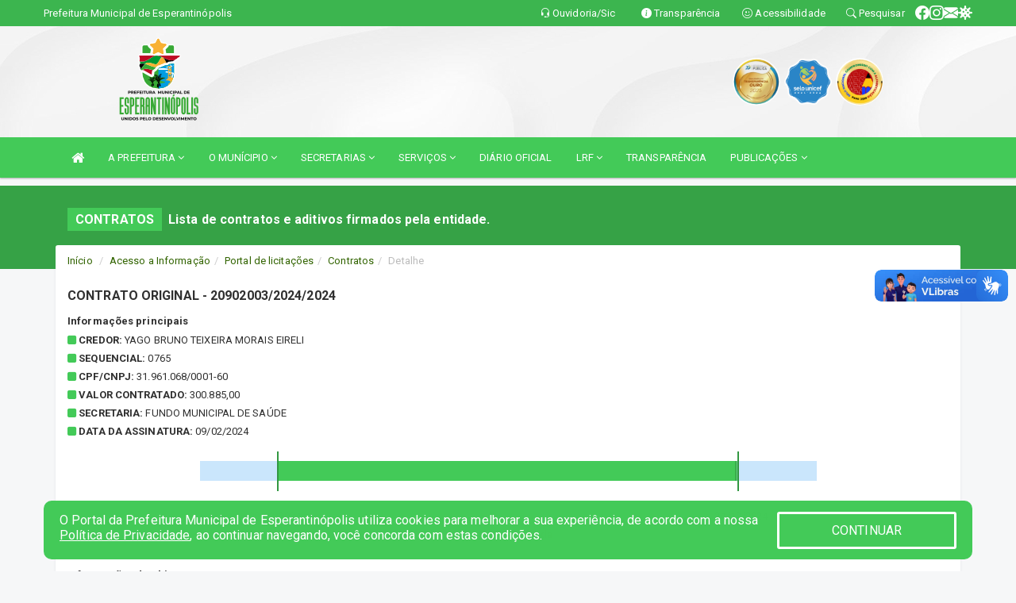

--- FILE ---
content_type: text/html; charset=utf-8
request_url: https://www.google.com/recaptcha/enterprise/anchor?ar=1&k=6Lfpno0rAAAAAKLuHiMwU8-MdXdGCKY9-FdmjwEF&co=aHR0cHM6Ly9lc3BlcmFudGlub3BvbGlzLm1hLmdvdi5icjo0NDM.&hl=en&v=PoyoqOPhxBO7pBk68S4YbpHZ&size=normal&anchor-ms=20000&execute-ms=30000&cb=hvurqpu1tvlp
body_size: 49228
content:
<!DOCTYPE HTML><html dir="ltr" lang="en"><head><meta http-equiv="Content-Type" content="text/html; charset=UTF-8">
<meta http-equiv="X-UA-Compatible" content="IE=edge">
<title>reCAPTCHA</title>
<style type="text/css">
/* cyrillic-ext */
@font-face {
  font-family: 'Roboto';
  font-style: normal;
  font-weight: 400;
  font-stretch: 100%;
  src: url(//fonts.gstatic.com/s/roboto/v48/KFO7CnqEu92Fr1ME7kSn66aGLdTylUAMa3GUBHMdazTgWw.woff2) format('woff2');
  unicode-range: U+0460-052F, U+1C80-1C8A, U+20B4, U+2DE0-2DFF, U+A640-A69F, U+FE2E-FE2F;
}
/* cyrillic */
@font-face {
  font-family: 'Roboto';
  font-style: normal;
  font-weight: 400;
  font-stretch: 100%;
  src: url(//fonts.gstatic.com/s/roboto/v48/KFO7CnqEu92Fr1ME7kSn66aGLdTylUAMa3iUBHMdazTgWw.woff2) format('woff2');
  unicode-range: U+0301, U+0400-045F, U+0490-0491, U+04B0-04B1, U+2116;
}
/* greek-ext */
@font-face {
  font-family: 'Roboto';
  font-style: normal;
  font-weight: 400;
  font-stretch: 100%;
  src: url(//fonts.gstatic.com/s/roboto/v48/KFO7CnqEu92Fr1ME7kSn66aGLdTylUAMa3CUBHMdazTgWw.woff2) format('woff2');
  unicode-range: U+1F00-1FFF;
}
/* greek */
@font-face {
  font-family: 'Roboto';
  font-style: normal;
  font-weight: 400;
  font-stretch: 100%;
  src: url(//fonts.gstatic.com/s/roboto/v48/KFO7CnqEu92Fr1ME7kSn66aGLdTylUAMa3-UBHMdazTgWw.woff2) format('woff2');
  unicode-range: U+0370-0377, U+037A-037F, U+0384-038A, U+038C, U+038E-03A1, U+03A3-03FF;
}
/* math */
@font-face {
  font-family: 'Roboto';
  font-style: normal;
  font-weight: 400;
  font-stretch: 100%;
  src: url(//fonts.gstatic.com/s/roboto/v48/KFO7CnqEu92Fr1ME7kSn66aGLdTylUAMawCUBHMdazTgWw.woff2) format('woff2');
  unicode-range: U+0302-0303, U+0305, U+0307-0308, U+0310, U+0312, U+0315, U+031A, U+0326-0327, U+032C, U+032F-0330, U+0332-0333, U+0338, U+033A, U+0346, U+034D, U+0391-03A1, U+03A3-03A9, U+03B1-03C9, U+03D1, U+03D5-03D6, U+03F0-03F1, U+03F4-03F5, U+2016-2017, U+2034-2038, U+203C, U+2040, U+2043, U+2047, U+2050, U+2057, U+205F, U+2070-2071, U+2074-208E, U+2090-209C, U+20D0-20DC, U+20E1, U+20E5-20EF, U+2100-2112, U+2114-2115, U+2117-2121, U+2123-214F, U+2190, U+2192, U+2194-21AE, U+21B0-21E5, U+21F1-21F2, U+21F4-2211, U+2213-2214, U+2216-22FF, U+2308-230B, U+2310, U+2319, U+231C-2321, U+2336-237A, U+237C, U+2395, U+239B-23B7, U+23D0, U+23DC-23E1, U+2474-2475, U+25AF, U+25B3, U+25B7, U+25BD, U+25C1, U+25CA, U+25CC, U+25FB, U+266D-266F, U+27C0-27FF, U+2900-2AFF, U+2B0E-2B11, U+2B30-2B4C, U+2BFE, U+3030, U+FF5B, U+FF5D, U+1D400-1D7FF, U+1EE00-1EEFF;
}
/* symbols */
@font-face {
  font-family: 'Roboto';
  font-style: normal;
  font-weight: 400;
  font-stretch: 100%;
  src: url(//fonts.gstatic.com/s/roboto/v48/KFO7CnqEu92Fr1ME7kSn66aGLdTylUAMaxKUBHMdazTgWw.woff2) format('woff2');
  unicode-range: U+0001-000C, U+000E-001F, U+007F-009F, U+20DD-20E0, U+20E2-20E4, U+2150-218F, U+2190, U+2192, U+2194-2199, U+21AF, U+21E6-21F0, U+21F3, U+2218-2219, U+2299, U+22C4-22C6, U+2300-243F, U+2440-244A, U+2460-24FF, U+25A0-27BF, U+2800-28FF, U+2921-2922, U+2981, U+29BF, U+29EB, U+2B00-2BFF, U+4DC0-4DFF, U+FFF9-FFFB, U+10140-1018E, U+10190-1019C, U+101A0, U+101D0-101FD, U+102E0-102FB, U+10E60-10E7E, U+1D2C0-1D2D3, U+1D2E0-1D37F, U+1F000-1F0FF, U+1F100-1F1AD, U+1F1E6-1F1FF, U+1F30D-1F30F, U+1F315, U+1F31C, U+1F31E, U+1F320-1F32C, U+1F336, U+1F378, U+1F37D, U+1F382, U+1F393-1F39F, U+1F3A7-1F3A8, U+1F3AC-1F3AF, U+1F3C2, U+1F3C4-1F3C6, U+1F3CA-1F3CE, U+1F3D4-1F3E0, U+1F3ED, U+1F3F1-1F3F3, U+1F3F5-1F3F7, U+1F408, U+1F415, U+1F41F, U+1F426, U+1F43F, U+1F441-1F442, U+1F444, U+1F446-1F449, U+1F44C-1F44E, U+1F453, U+1F46A, U+1F47D, U+1F4A3, U+1F4B0, U+1F4B3, U+1F4B9, U+1F4BB, U+1F4BF, U+1F4C8-1F4CB, U+1F4D6, U+1F4DA, U+1F4DF, U+1F4E3-1F4E6, U+1F4EA-1F4ED, U+1F4F7, U+1F4F9-1F4FB, U+1F4FD-1F4FE, U+1F503, U+1F507-1F50B, U+1F50D, U+1F512-1F513, U+1F53E-1F54A, U+1F54F-1F5FA, U+1F610, U+1F650-1F67F, U+1F687, U+1F68D, U+1F691, U+1F694, U+1F698, U+1F6AD, U+1F6B2, U+1F6B9-1F6BA, U+1F6BC, U+1F6C6-1F6CF, U+1F6D3-1F6D7, U+1F6E0-1F6EA, U+1F6F0-1F6F3, U+1F6F7-1F6FC, U+1F700-1F7FF, U+1F800-1F80B, U+1F810-1F847, U+1F850-1F859, U+1F860-1F887, U+1F890-1F8AD, U+1F8B0-1F8BB, U+1F8C0-1F8C1, U+1F900-1F90B, U+1F93B, U+1F946, U+1F984, U+1F996, U+1F9E9, U+1FA00-1FA6F, U+1FA70-1FA7C, U+1FA80-1FA89, U+1FA8F-1FAC6, U+1FACE-1FADC, U+1FADF-1FAE9, U+1FAF0-1FAF8, U+1FB00-1FBFF;
}
/* vietnamese */
@font-face {
  font-family: 'Roboto';
  font-style: normal;
  font-weight: 400;
  font-stretch: 100%;
  src: url(//fonts.gstatic.com/s/roboto/v48/KFO7CnqEu92Fr1ME7kSn66aGLdTylUAMa3OUBHMdazTgWw.woff2) format('woff2');
  unicode-range: U+0102-0103, U+0110-0111, U+0128-0129, U+0168-0169, U+01A0-01A1, U+01AF-01B0, U+0300-0301, U+0303-0304, U+0308-0309, U+0323, U+0329, U+1EA0-1EF9, U+20AB;
}
/* latin-ext */
@font-face {
  font-family: 'Roboto';
  font-style: normal;
  font-weight: 400;
  font-stretch: 100%;
  src: url(//fonts.gstatic.com/s/roboto/v48/KFO7CnqEu92Fr1ME7kSn66aGLdTylUAMa3KUBHMdazTgWw.woff2) format('woff2');
  unicode-range: U+0100-02BA, U+02BD-02C5, U+02C7-02CC, U+02CE-02D7, U+02DD-02FF, U+0304, U+0308, U+0329, U+1D00-1DBF, U+1E00-1E9F, U+1EF2-1EFF, U+2020, U+20A0-20AB, U+20AD-20C0, U+2113, U+2C60-2C7F, U+A720-A7FF;
}
/* latin */
@font-face {
  font-family: 'Roboto';
  font-style: normal;
  font-weight: 400;
  font-stretch: 100%;
  src: url(//fonts.gstatic.com/s/roboto/v48/KFO7CnqEu92Fr1ME7kSn66aGLdTylUAMa3yUBHMdazQ.woff2) format('woff2');
  unicode-range: U+0000-00FF, U+0131, U+0152-0153, U+02BB-02BC, U+02C6, U+02DA, U+02DC, U+0304, U+0308, U+0329, U+2000-206F, U+20AC, U+2122, U+2191, U+2193, U+2212, U+2215, U+FEFF, U+FFFD;
}
/* cyrillic-ext */
@font-face {
  font-family: 'Roboto';
  font-style: normal;
  font-weight: 500;
  font-stretch: 100%;
  src: url(//fonts.gstatic.com/s/roboto/v48/KFO7CnqEu92Fr1ME7kSn66aGLdTylUAMa3GUBHMdazTgWw.woff2) format('woff2');
  unicode-range: U+0460-052F, U+1C80-1C8A, U+20B4, U+2DE0-2DFF, U+A640-A69F, U+FE2E-FE2F;
}
/* cyrillic */
@font-face {
  font-family: 'Roboto';
  font-style: normal;
  font-weight: 500;
  font-stretch: 100%;
  src: url(//fonts.gstatic.com/s/roboto/v48/KFO7CnqEu92Fr1ME7kSn66aGLdTylUAMa3iUBHMdazTgWw.woff2) format('woff2');
  unicode-range: U+0301, U+0400-045F, U+0490-0491, U+04B0-04B1, U+2116;
}
/* greek-ext */
@font-face {
  font-family: 'Roboto';
  font-style: normal;
  font-weight: 500;
  font-stretch: 100%;
  src: url(//fonts.gstatic.com/s/roboto/v48/KFO7CnqEu92Fr1ME7kSn66aGLdTylUAMa3CUBHMdazTgWw.woff2) format('woff2');
  unicode-range: U+1F00-1FFF;
}
/* greek */
@font-face {
  font-family: 'Roboto';
  font-style: normal;
  font-weight: 500;
  font-stretch: 100%;
  src: url(//fonts.gstatic.com/s/roboto/v48/KFO7CnqEu92Fr1ME7kSn66aGLdTylUAMa3-UBHMdazTgWw.woff2) format('woff2');
  unicode-range: U+0370-0377, U+037A-037F, U+0384-038A, U+038C, U+038E-03A1, U+03A3-03FF;
}
/* math */
@font-face {
  font-family: 'Roboto';
  font-style: normal;
  font-weight: 500;
  font-stretch: 100%;
  src: url(//fonts.gstatic.com/s/roboto/v48/KFO7CnqEu92Fr1ME7kSn66aGLdTylUAMawCUBHMdazTgWw.woff2) format('woff2');
  unicode-range: U+0302-0303, U+0305, U+0307-0308, U+0310, U+0312, U+0315, U+031A, U+0326-0327, U+032C, U+032F-0330, U+0332-0333, U+0338, U+033A, U+0346, U+034D, U+0391-03A1, U+03A3-03A9, U+03B1-03C9, U+03D1, U+03D5-03D6, U+03F0-03F1, U+03F4-03F5, U+2016-2017, U+2034-2038, U+203C, U+2040, U+2043, U+2047, U+2050, U+2057, U+205F, U+2070-2071, U+2074-208E, U+2090-209C, U+20D0-20DC, U+20E1, U+20E5-20EF, U+2100-2112, U+2114-2115, U+2117-2121, U+2123-214F, U+2190, U+2192, U+2194-21AE, U+21B0-21E5, U+21F1-21F2, U+21F4-2211, U+2213-2214, U+2216-22FF, U+2308-230B, U+2310, U+2319, U+231C-2321, U+2336-237A, U+237C, U+2395, U+239B-23B7, U+23D0, U+23DC-23E1, U+2474-2475, U+25AF, U+25B3, U+25B7, U+25BD, U+25C1, U+25CA, U+25CC, U+25FB, U+266D-266F, U+27C0-27FF, U+2900-2AFF, U+2B0E-2B11, U+2B30-2B4C, U+2BFE, U+3030, U+FF5B, U+FF5D, U+1D400-1D7FF, U+1EE00-1EEFF;
}
/* symbols */
@font-face {
  font-family: 'Roboto';
  font-style: normal;
  font-weight: 500;
  font-stretch: 100%;
  src: url(//fonts.gstatic.com/s/roboto/v48/KFO7CnqEu92Fr1ME7kSn66aGLdTylUAMaxKUBHMdazTgWw.woff2) format('woff2');
  unicode-range: U+0001-000C, U+000E-001F, U+007F-009F, U+20DD-20E0, U+20E2-20E4, U+2150-218F, U+2190, U+2192, U+2194-2199, U+21AF, U+21E6-21F0, U+21F3, U+2218-2219, U+2299, U+22C4-22C6, U+2300-243F, U+2440-244A, U+2460-24FF, U+25A0-27BF, U+2800-28FF, U+2921-2922, U+2981, U+29BF, U+29EB, U+2B00-2BFF, U+4DC0-4DFF, U+FFF9-FFFB, U+10140-1018E, U+10190-1019C, U+101A0, U+101D0-101FD, U+102E0-102FB, U+10E60-10E7E, U+1D2C0-1D2D3, U+1D2E0-1D37F, U+1F000-1F0FF, U+1F100-1F1AD, U+1F1E6-1F1FF, U+1F30D-1F30F, U+1F315, U+1F31C, U+1F31E, U+1F320-1F32C, U+1F336, U+1F378, U+1F37D, U+1F382, U+1F393-1F39F, U+1F3A7-1F3A8, U+1F3AC-1F3AF, U+1F3C2, U+1F3C4-1F3C6, U+1F3CA-1F3CE, U+1F3D4-1F3E0, U+1F3ED, U+1F3F1-1F3F3, U+1F3F5-1F3F7, U+1F408, U+1F415, U+1F41F, U+1F426, U+1F43F, U+1F441-1F442, U+1F444, U+1F446-1F449, U+1F44C-1F44E, U+1F453, U+1F46A, U+1F47D, U+1F4A3, U+1F4B0, U+1F4B3, U+1F4B9, U+1F4BB, U+1F4BF, U+1F4C8-1F4CB, U+1F4D6, U+1F4DA, U+1F4DF, U+1F4E3-1F4E6, U+1F4EA-1F4ED, U+1F4F7, U+1F4F9-1F4FB, U+1F4FD-1F4FE, U+1F503, U+1F507-1F50B, U+1F50D, U+1F512-1F513, U+1F53E-1F54A, U+1F54F-1F5FA, U+1F610, U+1F650-1F67F, U+1F687, U+1F68D, U+1F691, U+1F694, U+1F698, U+1F6AD, U+1F6B2, U+1F6B9-1F6BA, U+1F6BC, U+1F6C6-1F6CF, U+1F6D3-1F6D7, U+1F6E0-1F6EA, U+1F6F0-1F6F3, U+1F6F7-1F6FC, U+1F700-1F7FF, U+1F800-1F80B, U+1F810-1F847, U+1F850-1F859, U+1F860-1F887, U+1F890-1F8AD, U+1F8B0-1F8BB, U+1F8C0-1F8C1, U+1F900-1F90B, U+1F93B, U+1F946, U+1F984, U+1F996, U+1F9E9, U+1FA00-1FA6F, U+1FA70-1FA7C, U+1FA80-1FA89, U+1FA8F-1FAC6, U+1FACE-1FADC, U+1FADF-1FAE9, U+1FAF0-1FAF8, U+1FB00-1FBFF;
}
/* vietnamese */
@font-face {
  font-family: 'Roboto';
  font-style: normal;
  font-weight: 500;
  font-stretch: 100%;
  src: url(//fonts.gstatic.com/s/roboto/v48/KFO7CnqEu92Fr1ME7kSn66aGLdTylUAMa3OUBHMdazTgWw.woff2) format('woff2');
  unicode-range: U+0102-0103, U+0110-0111, U+0128-0129, U+0168-0169, U+01A0-01A1, U+01AF-01B0, U+0300-0301, U+0303-0304, U+0308-0309, U+0323, U+0329, U+1EA0-1EF9, U+20AB;
}
/* latin-ext */
@font-face {
  font-family: 'Roboto';
  font-style: normal;
  font-weight: 500;
  font-stretch: 100%;
  src: url(//fonts.gstatic.com/s/roboto/v48/KFO7CnqEu92Fr1ME7kSn66aGLdTylUAMa3KUBHMdazTgWw.woff2) format('woff2');
  unicode-range: U+0100-02BA, U+02BD-02C5, U+02C7-02CC, U+02CE-02D7, U+02DD-02FF, U+0304, U+0308, U+0329, U+1D00-1DBF, U+1E00-1E9F, U+1EF2-1EFF, U+2020, U+20A0-20AB, U+20AD-20C0, U+2113, U+2C60-2C7F, U+A720-A7FF;
}
/* latin */
@font-face {
  font-family: 'Roboto';
  font-style: normal;
  font-weight: 500;
  font-stretch: 100%;
  src: url(//fonts.gstatic.com/s/roboto/v48/KFO7CnqEu92Fr1ME7kSn66aGLdTylUAMa3yUBHMdazQ.woff2) format('woff2');
  unicode-range: U+0000-00FF, U+0131, U+0152-0153, U+02BB-02BC, U+02C6, U+02DA, U+02DC, U+0304, U+0308, U+0329, U+2000-206F, U+20AC, U+2122, U+2191, U+2193, U+2212, U+2215, U+FEFF, U+FFFD;
}
/* cyrillic-ext */
@font-face {
  font-family: 'Roboto';
  font-style: normal;
  font-weight: 900;
  font-stretch: 100%;
  src: url(//fonts.gstatic.com/s/roboto/v48/KFO7CnqEu92Fr1ME7kSn66aGLdTylUAMa3GUBHMdazTgWw.woff2) format('woff2');
  unicode-range: U+0460-052F, U+1C80-1C8A, U+20B4, U+2DE0-2DFF, U+A640-A69F, U+FE2E-FE2F;
}
/* cyrillic */
@font-face {
  font-family: 'Roboto';
  font-style: normal;
  font-weight: 900;
  font-stretch: 100%;
  src: url(//fonts.gstatic.com/s/roboto/v48/KFO7CnqEu92Fr1ME7kSn66aGLdTylUAMa3iUBHMdazTgWw.woff2) format('woff2');
  unicode-range: U+0301, U+0400-045F, U+0490-0491, U+04B0-04B1, U+2116;
}
/* greek-ext */
@font-face {
  font-family: 'Roboto';
  font-style: normal;
  font-weight: 900;
  font-stretch: 100%;
  src: url(//fonts.gstatic.com/s/roboto/v48/KFO7CnqEu92Fr1ME7kSn66aGLdTylUAMa3CUBHMdazTgWw.woff2) format('woff2');
  unicode-range: U+1F00-1FFF;
}
/* greek */
@font-face {
  font-family: 'Roboto';
  font-style: normal;
  font-weight: 900;
  font-stretch: 100%;
  src: url(//fonts.gstatic.com/s/roboto/v48/KFO7CnqEu92Fr1ME7kSn66aGLdTylUAMa3-UBHMdazTgWw.woff2) format('woff2');
  unicode-range: U+0370-0377, U+037A-037F, U+0384-038A, U+038C, U+038E-03A1, U+03A3-03FF;
}
/* math */
@font-face {
  font-family: 'Roboto';
  font-style: normal;
  font-weight: 900;
  font-stretch: 100%;
  src: url(//fonts.gstatic.com/s/roboto/v48/KFO7CnqEu92Fr1ME7kSn66aGLdTylUAMawCUBHMdazTgWw.woff2) format('woff2');
  unicode-range: U+0302-0303, U+0305, U+0307-0308, U+0310, U+0312, U+0315, U+031A, U+0326-0327, U+032C, U+032F-0330, U+0332-0333, U+0338, U+033A, U+0346, U+034D, U+0391-03A1, U+03A3-03A9, U+03B1-03C9, U+03D1, U+03D5-03D6, U+03F0-03F1, U+03F4-03F5, U+2016-2017, U+2034-2038, U+203C, U+2040, U+2043, U+2047, U+2050, U+2057, U+205F, U+2070-2071, U+2074-208E, U+2090-209C, U+20D0-20DC, U+20E1, U+20E5-20EF, U+2100-2112, U+2114-2115, U+2117-2121, U+2123-214F, U+2190, U+2192, U+2194-21AE, U+21B0-21E5, U+21F1-21F2, U+21F4-2211, U+2213-2214, U+2216-22FF, U+2308-230B, U+2310, U+2319, U+231C-2321, U+2336-237A, U+237C, U+2395, U+239B-23B7, U+23D0, U+23DC-23E1, U+2474-2475, U+25AF, U+25B3, U+25B7, U+25BD, U+25C1, U+25CA, U+25CC, U+25FB, U+266D-266F, U+27C0-27FF, U+2900-2AFF, U+2B0E-2B11, U+2B30-2B4C, U+2BFE, U+3030, U+FF5B, U+FF5D, U+1D400-1D7FF, U+1EE00-1EEFF;
}
/* symbols */
@font-face {
  font-family: 'Roboto';
  font-style: normal;
  font-weight: 900;
  font-stretch: 100%;
  src: url(//fonts.gstatic.com/s/roboto/v48/KFO7CnqEu92Fr1ME7kSn66aGLdTylUAMaxKUBHMdazTgWw.woff2) format('woff2');
  unicode-range: U+0001-000C, U+000E-001F, U+007F-009F, U+20DD-20E0, U+20E2-20E4, U+2150-218F, U+2190, U+2192, U+2194-2199, U+21AF, U+21E6-21F0, U+21F3, U+2218-2219, U+2299, U+22C4-22C6, U+2300-243F, U+2440-244A, U+2460-24FF, U+25A0-27BF, U+2800-28FF, U+2921-2922, U+2981, U+29BF, U+29EB, U+2B00-2BFF, U+4DC0-4DFF, U+FFF9-FFFB, U+10140-1018E, U+10190-1019C, U+101A0, U+101D0-101FD, U+102E0-102FB, U+10E60-10E7E, U+1D2C0-1D2D3, U+1D2E0-1D37F, U+1F000-1F0FF, U+1F100-1F1AD, U+1F1E6-1F1FF, U+1F30D-1F30F, U+1F315, U+1F31C, U+1F31E, U+1F320-1F32C, U+1F336, U+1F378, U+1F37D, U+1F382, U+1F393-1F39F, U+1F3A7-1F3A8, U+1F3AC-1F3AF, U+1F3C2, U+1F3C4-1F3C6, U+1F3CA-1F3CE, U+1F3D4-1F3E0, U+1F3ED, U+1F3F1-1F3F3, U+1F3F5-1F3F7, U+1F408, U+1F415, U+1F41F, U+1F426, U+1F43F, U+1F441-1F442, U+1F444, U+1F446-1F449, U+1F44C-1F44E, U+1F453, U+1F46A, U+1F47D, U+1F4A3, U+1F4B0, U+1F4B3, U+1F4B9, U+1F4BB, U+1F4BF, U+1F4C8-1F4CB, U+1F4D6, U+1F4DA, U+1F4DF, U+1F4E3-1F4E6, U+1F4EA-1F4ED, U+1F4F7, U+1F4F9-1F4FB, U+1F4FD-1F4FE, U+1F503, U+1F507-1F50B, U+1F50D, U+1F512-1F513, U+1F53E-1F54A, U+1F54F-1F5FA, U+1F610, U+1F650-1F67F, U+1F687, U+1F68D, U+1F691, U+1F694, U+1F698, U+1F6AD, U+1F6B2, U+1F6B9-1F6BA, U+1F6BC, U+1F6C6-1F6CF, U+1F6D3-1F6D7, U+1F6E0-1F6EA, U+1F6F0-1F6F3, U+1F6F7-1F6FC, U+1F700-1F7FF, U+1F800-1F80B, U+1F810-1F847, U+1F850-1F859, U+1F860-1F887, U+1F890-1F8AD, U+1F8B0-1F8BB, U+1F8C0-1F8C1, U+1F900-1F90B, U+1F93B, U+1F946, U+1F984, U+1F996, U+1F9E9, U+1FA00-1FA6F, U+1FA70-1FA7C, U+1FA80-1FA89, U+1FA8F-1FAC6, U+1FACE-1FADC, U+1FADF-1FAE9, U+1FAF0-1FAF8, U+1FB00-1FBFF;
}
/* vietnamese */
@font-face {
  font-family: 'Roboto';
  font-style: normal;
  font-weight: 900;
  font-stretch: 100%;
  src: url(//fonts.gstatic.com/s/roboto/v48/KFO7CnqEu92Fr1ME7kSn66aGLdTylUAMa3OUBHMdazTgWw.woff2) format('woff2');
  unicode-range: U+0102-0103, U+0110-0111, U+0128-0129, U+0168-0169, U+01A0-01A1, U+01AF-01B0, U+0300-0301, U+0303-0304, U+0308-0309, U+0323, U+0329, U+1EA0-1EF9, U+20AB;
}
/* latin-ext */
@font-face {
  font-family: 'Roboto';
  font-style: normal;
  font-weight: 900;
  font-stretch: 100%;
  src: url(//fonts.gstatic.com/s/roboto/v48/KFO7CnqEu92Fr1ME7kSn66aGLdTylUAMa3KUBHMdazTgWw.woff2) format('woff2');
  unicode-range: U+0100-02BA, U+02BD-02C5, U+02C7-02CC, U+02CE-02D7, U+02DD-02FF, U+0304, U+0308, U+0329, U+1D00-1DBF, U+1E00-1E9F, U+1EF2-1EFF, U+2020, U+20A0-20AB, U+20AD-20C0, U+2113, U+2C60-2C7F, U+A720-A7FF;
}
/* latin */
@font-face {
  font-family: 'Roboto';
  font-style: normal;
  font-weight: 900;
  font-stretch: 100%;
  src: url(//fonts.gstatic.com/s/roboto/v48/KFO7CnqEu92Fr1ME7kSn66aGLdTylUAMa3yUBHMdazQ.woff2) format('woff2');
  unicode-range: U+0000-00FF, U+0131, U+0152-0153, U+02BB-02BC, U+02C6, U+02DA, U+02DC, U+0304, U+0308, U+0329, U+2000-206F, U+20AC, U+2122, U+2191, U+2193, U+2212, U+2215, U+FEFF, U+FFFD;
}

</style>
<link rel="stylesheet" type="text/css" href="https://www.gstatic.com/recaptcha/releases/PoyoqOPhxBO7pBk68S4YbpHZ/styles__ltr.css">
<script nonce="VNYCuVz_c8atGP18b5pqAg" type="text/javascript">window['__recaptcha_api'] = 'https://www.google.com/recaptcha/enterprise/';</script>
<script type="text/javascript" src="https://www.gstatic.com/recaptcha/releases/PoyoqOPhxBO7pBk68S4YbpHZ/recaptcha__en.js" nonce="VNYCuVz_c8atGP18b5pqAg">
      
    </script></head>
<body><div id="rc-anchor-alert" class="rc-anchor-alert"></div>
<input type="hidden" id="recaptcha-token" value="[base64]">
<script type="text/javascript" nonce="VNYCuVz_c8atGP18b5pqAg">
      recaptcha.anchor.Main.init("[\x22ainput\x22,[\x22bgdata\x22,\x22\x22,\[base64]/[base64]/[base64]/ZyhXLGgpOnEoW04sMjEsbF0sVywwKSxoKSxmYWxzZSxmYWxzZSl9Y2F0Y2goayl7RygzNTgsVyk/[base64]/[base64]/[base64]/[base64]/[base64]/[base64]/[base64]/bmV3IEJbT10oRFswXSk6dz09Mj9uZXcgQltPXShEWzBdLERbMV0pOnc9PTM/bmV3IEJbT10oRFswXSxEWzFdLERbMl0pOnc9PTQ/[base64]/[base64]/[base64]/[base64]/[base64]\\u003d\x22,\[base64]\x22,\x22woxew5haw5RGw7LDsMO3bMKIcMOewoFbfjVkS8O2bVgowqMJDlAJwqAXwrJkQAcABT5RwqXDtgDDkWjDq8O4wqIgw4nCoCTDmsOtRnvDpU52wrzCvjVccS3DiwNJw7jDtm0GwpfCtcOSw6HDow/ChjLCm3RUZgQ4w6bCuyYTwrHCn8O/[base64]/DnQLCqcO5PzPDmnDCoBTDrw/CjsOOG8OeAcOCw6rCnsKAbybClMO4w7AHbn/[base64]/Cp8ONwoQFOsKTcynCnsKUwrPDuXhAP8KAIiHDhmbCtcORJnsww7hQDcO7wp3CrGN7PmB1wp3CqjHDj8KHw5jCqSfCkcO0ECvDpHImw6tUw4zChVDDpsO5w5rDn8K5QHkKMsOOUXUdw6LDkcOTTgsRw44vwq/CrcKlbXAkBsOSwpMfCMKHEgMpw67DpcOLwoRdX8O7OMKpwqIBwq01VsOKw7MHw6/CoMOQMWTCksO+w6FKwoBdw7nClsKkdV9gJcO/[base64]/CgxPCgMOeBcKKZA9AWRl9w6TDpyI0w6DDrcOTwprDnz19H3/Ci8OPLcKwwpRrd0MFbcKUOsOXMCJ7azLCocO2eGhIwrpwwocMI8Khw7nDmMOYP8OYw6oXEcOvwoLCuGLDm0p5PFNUC8ODw7QMw7xBZ0wwwqfDpUrCs8O3LcOZURzCkcK9w6E9w4gKWMOvL3zCll/CssOGwqxBdMKjd1MXw5HCiMOaw7Fbw6zDi8O5UcOLPDpUwqxPG3JRwr5MwqLCnC/[base64]/DrsKyHcKAwprCrnHDj8Kgw7jCucKfwpzDkysCAgbCiizCoC5bHQphw7EIDcOASnJEw4DDuxzDqmbDmMKhIMK9w6E4W8Onw5DCp2LDhncGwq3Dv8KXQF8zw4/ChGVkUcK6KF3DpcOBEcOlwqklwqUnwqoXw6TDqBTCvsKXw4UOw6vCpcKzw6J/fRrCuCjCj8OWw7dzw5vCnWHCo8OdwobCkzJ7dMK2wrJVw5k4w5RSQ3PDtVF1WwbCmMOywo3CnU1Dwo0pw5IHwovCsMOVZcK/BFHDpMKow7zDqcO5DcKQSSjDrxBqTcKFB3ZOw6vDhnLDjsO9wqhMIzAiw4wyw4LCmsO6wr7DocKSw5oCCMOlw6VhwqLDq8O2P8KGwqEtW3zCuT7CisOFwrPDpwItwrxFRsOiwoPDpsKRWMOMw5Z/w6fCvn8CPxQjK1oMEGDClsOYwpZffFXDk8OgGDvCsFNjwpTDgMKtwqDDhcKeVzRECDcsL20eQkbDgMO3BDIrwqDDszLDrsOFOXBzw5QhwqhxwrDCh8K1w7NVS1tWKsO5aQcnw7s9UcK/PwfCvMOhw7NawpjDlsOLU8KWwpzChXXDvU9lwoLDnsOTw63Dk37Du8OVwqTCicO2IsKRPsK+T8KAwpDDmMONRMKWw7bCh8OJwqIcW1zDgH/[base64]/wqXCtiJ3wrLCoBskG8OWM8OlXXswwqnDmRJNw7IcLBEhE04NFcKVSUojw4Ucw7bCqhQRaQzDrTfCjcK6JncJw5FCwrF8LcO2dUBjwoHDsMKaw7xuw6zDlHvDqMOiIg4bYzQOw5wBd8KRw5/[base64]/Ct8OTAR/DsMO2wrLCm8KbwpLCngPDgcKSwp7CoXcBH28DSzBMF8KtIWsFZRx3FwDCpzvDtkprwpXDgyQSBcOWw5E0wpXCr1/DowzDtMKjwq1tNEwtacKMSx/[base64]/CmmA2DsK+EHrClcOywpk7w5fChEUVwobCkcOyw47DmcOGIsK4wqTDhF9ESsOZw5FEwpoZwppPIGUQIUQnHsKEwoPCtsKDHMOqwr3CiWpZw6bDj10VwrVjw7Axw7w7TcOiNMKxwpcyasOIwoMERiV2wqw0GmdSw68TC8O/wrPCjTrDisKSwqnCmXbCrmbCrcOSZMORRMK7woB6woIVEsKWwr4iacKcwr8gw6/Dkh/[base64]/DmnY0VHgMw6gxa8O1wrXDsXvCh2nDtsOmwrQLwq5zA8OXw5LCtycUw4NYJkIpwpNAFAU8TkdtwplsWsKREMKBHnosXMKVRBvCnlvDlwHDusK/[base64]/CmmUCT8KxUcO7TCECw5HDjMOmwo5QJsOCV1bDgsO7w5/Ci2c1TMOWwqt5woA6wrLCqmUQG8KBwqN1B8O/wqUeCBtCw6/DgsKPMcKVw4nDvcKsIMK2NivDu8O1w4VEwrnDlsKEwqDCqsKjGsOIUQ0Zw7YGYcKNYMOKZTYGwpkobwLDrmoxNFB7w5TCrMK4wqZVwqrDk8K5dD/CsT7CgMKVDMOvw6rCi2LCl8OJOcOhPMO2a1x0wr0hacK2JMONNsO1w5bCuzPDvsK9w6g3Z8OAGkHDhG5+wrc3QsOJHShDasO/wo5ncAPCrHTDhCDCsCnCm0J4woQyw7jDuxvCiQQLwo5Yw5zCuzvDvcO9cn3CvErCicOJwpvCo8KIL2nClMK/w6Qiwp/[base64]/CuzvCh03DoFx9w7Baw6fCkMOsw75cEcKnZsOUw6LDqMKeecKzwqHCmVvCtFfCvjHCnlVSw59TYsKpw7JmEnYkwqHCtHVgWRvDhi/CtMOfWUNzw7DDsiXDglcww7NHwpXCscOQwrgiUcKyJsK4fMKGwrs2woTCqUAbPMKyR8KHw7PCssO1wr/DnMOoLcKew6bCmMKQw6/CrMKUwrsGwokjExZtbMO2w4XDhcOXQUhKMgEew455RxnDtcOXYcOpw5jCiMK0w4XDtMO+DcOSDg7DtcKJF8O5RgXDiMKwwplRwrvDt8O7w4fDqRjCqXLDscKTGgXDmVPClHQkwrLDocOtw6o2w63ClsOJGcOiwqXDisKWw6x/bMOxw5PDtx3DlkDDqR7DmQXDp8OZVsKBw5jDncOBwqfDs8KBw6XDsE/CjcONOMOaUiDCl8OTA8Kpw6QjMWF6B8OkXcKOfiIXdF/DrMOIwonCv8Oewpoxw58uEQbDv3PDvGDDtcODwobDsnU9w6d0WRkvw7PDih/[base64]/DtsO/BSLCl8Ovw4DDvDtvw73Ds1bCksKvwpDDgxHCkzMdX1YKw43CtFrCh10fX8O1w516ERjDkEsQWMKewprDoWEvw5zCtcKPVmHDj2PDqMKJRcORUnrDnsOlJDEdeFleQnYDw5DCt1fCnWxEwq/[base64]/wpolSsOow4nCgFTCiwTCjXfCiH9DwpNkwrHDvzXClUEgB8KFPMKpwp9RwqNPDTDDqzN4w5tBXsKAGSV9w4ovwoZ+wolcw5bDg8OVw4vDr8K9wp0jw5NWw4XDt8K1fB7Cp8OCc8OLwrZIbcKgCAE4w5Jxw6rCpsO+IyNcwo4WwobCgktPwqNmHgkAKcKrPVTCvcO/[base64]/DtcOKScOZMMOZL34uQyxSwpDCnMODwoZge8OYwrInw5c7w5TCjsO4PiFBPn7CosKew5fChGfDrsKUbMKAEcKAfULCrMOxS8OHAMKJZRnDjVAHKl/CosOqC8K6wqnDvsKjKsOGw6Ylw4A9worDhSR/QVzCukrCkhgWFMO+VsOQV8OYEsOtc8KGwpR3w53Dq3HDjcOJH8OLw6HCtX/CicOxwo5QUVVKw6ltwoLCgwPCjkzDkBJtFsOvOcOxwpFtJMKbwqNBbW/[base64]/LwJRckFbXDzCkU5tw7nCuXfDhE/CvMOXFcKtWxEZbU7DsMKVw4kDHiPCiMORw7HDn8Kpw65lKsOxwrMWTsKGGsOPW8Kww4LDhMKvaVbCmz8WORIbw4llM8KQQQB5N8OKwo7Ct8KNwqcmIsKPw4HCkRN6wp3DnsO/wrnDocKhwpQpw4/DiEnDhSvCl8KswqTCv8OgwpzCjcOWwonClcKRTlYPH8Ktw7tIwrYsbFLClmHDoMKew4rDjcOVMMOBwoXCj8OjWEo7HVIjdMKGZcO4w7TDu1TClCcFwq3CocK6w6DCmBLDgX/CnRHDt3jDv38Dw7pbwpUdw4oOwpTDswtPw5MPw53DuMOJGsKSw41RVcKuw7HDgjnCi3p/bFNIGsOjZVLCs8KWw41jeBbCqsKYN8K0B050woNaHH1iHUMtwpR3WFQfw5svw5tdT8OPw49Hf8OSwpfCvmVhR8KTwobCsMODbcOEY8OcXBTDusOmwoQww4VTwphXHsOzw4FfwpTCpcKADsK2E2TCl8KYwqnDr8KwRcO8AcO+w74bwo8aSRoswpHDjMKDwq/CmyzDnsOqw71/w5/CqUXCqiNbC8OjwpDDkDtxLVDCnUUEKcK1IsK/McKjGUjDkA1Rw6vCgcONCxnCqUpqZ8OJD8OEwrk7QibDuAZLwrTDnhFawofDrEgZScKnc8OiGSLDqsOdwo7DkgjDt1sSA8O9w73DnsKpDCvDlcKXIcOYwrIReEbDlSstw4jDt2wLw441wo5ZwqPChMOnwqbCtAUPwr/DqikrFcKKZiMwdsOxK2BJwqFHw4cWLz/DlnrCh8OAw6xFwrPDvMOAw5B+w4Fpw6lSwoHCsMKLZsKmF15mMz7DiMK5wosNw7zDsMOawrVlWxdaTFMxw4dUZcOfw7E2QMKCajN4woDCncOOw6DDinNQwp0LwqHCqxHDkzxgMsKFw6jDiMKgwotxKwvCqhfDnMOfwrgywqZ/w4V0woEiwrkGVC3Chxh1fycIPMKIbEPDjcO0Y0rDunYOOHVJw5MIwpPCpzQmwq4WMTfCtjdBw7XDnzdGw43DjQvDoycePMOHw6DDvXcTwoDDtjVhw7FGHcKzRcK5KcK4PcKfIcKzIGV+w5NDw7/[base64]/exHCnFbDvcOmcSppwrHDucOVw5UGw63DuHw9YyIbw4LCl8KxOsO0acKKw4I2RX7DuQrComgqwql4DsOVw7LCq8KpA8KBaELDjcOOa8ODCsKfO3/DrMOqw6bCiFvDryV2w5UTeMKtw508w7fDl8K0DiTCgcK9wroxP0Fcw7ciOzFsw7xNU8O1wqvDnMOKSUYeBCDDq8OYw6XDjW/[base64]/DnFHCrzlnwoktG1Qwwq9RU8OcTiV0woXDpQjDicOsw6ZkwrrCs8OYwpLCsWMoDMK+woXCpcKjYMKlKDDCjRDDimfDu8OIUcKlw6sEw6nDpxELwoc1wqTCrH4Qw53DrGfDncOSwr3DtsKqL8KkB39xw7jDuh8iDcONwpALwrVFw4VVMjAOUcKvw5phPC5pw6J3w4/DiFIjZ8KsVR8RNlzCiEDDrh8dwqJjw6LDs8OpZcKkbGhSVsOcO8O+wpocwqwlPhfDjytRAcKdCk7DgynDq8OHwrI1QMKZTMOEwoh2wqQxw67Cpm4Ew48FwpkqfsOOCQEfw6nCkMKTcgnDhcOlw7FtwrdRwqApf0fDtHnDomzDklgocANVc8OgIcK8w7pRNF/DrcOsw6bCkMK9TUzClSbDkMKzGcOROlLDncKsw58Rw6w0wq3DglMjwrLCjz3CjcKqwrRCFwR2w6gPw6HDhcOlQinDkzDCtMK0Z8O7UHZPwojDkD/Cpw4QXsK+w4JfXcOcWHR8wp88b8O+YMKbVsOYB25jwoxswoHDrcO6wqbDrcK7wrRKwqfCs8KNZcOzfsOUN1nCpGXCiknCi24/wqjDhcOVw5Mjw6/CuMOAAMOjwql9w6/CpsKtwrfDvMKmwpjDrkjCqnfDhGlAGcKQIsOXck9/w5pLw4JLw6XDpcKeJnvDqVtCLcKQFiPDlh8SKsOmwp7CnMOJwo3CkcKZL1PDo8Kiw6k/w53DoQDDlS4pwpHDvV0Yw7TCrcOJWsK3wpTDscKQLRU4w4rCt045aMOVwpIUHMO5w5Mee3pJO8KPccKvSEzDmFV2wpt7w5rDpcKbwoIEUcOmw6XCnsOdw7jDt1LDp0VAwr7CuMK/wrHDrcO2S8KJwoMKJWl8LsOsw6PCvn8lfjHDusOxZ1EawozCsgwdwqJgRcOiKMKBRsO0dzoxKsOZw5TCtmwHw5wdbcKEwrw/[base64]/DhxjDsjEsw64bM2fDiW9Dwq3Dhm7Cmh3CmMORwp3Ci8KwV8KAwqxnwrMeUnlabHJgw49rw6/DtgHDj8OHwqrCo8K+wpfCjcKxKE9cJmEqb10kIUnDvMKnwr8jw7tKBsOgbcOpw7PCkcO2RcOYw67ClC1SJsOHCmnChF8/w7PDrgfCrn88TcO4w5MPw7HCuBFlPULDqsKww7hCU8ONw5HDl8O4fMOQwpI9eTDCk0bDmBx3w6rCq1pWAMK+NH/DqyNpw71lWMKWEcKOH8KsdkUAwrAZw4lfw5I9wp5Bw4HDlwEJRHFqHsKowq1gNMKmw4PDqcOUSMOew6LDvXMZMMOWRcKTaVLCtzpkwqZLw5vClURrES9yw43DpHUAwoEoBMOjJ8K5HRgpbA1gwrjDumZlw63Ck3HCmVPDq8KQf3/CrXt4P8KSw7RKw4BbIMOkGU0KZsOzd8KYw456w7sVIiFld8Oxw6XCtsOjC8KKOxfCisK7JMOWwr3DkcOtwpw0w7LDhsOiwqhBUS97wonCgcOhaULCqMOpZcODw6IxQsOwDlQTfWvDtcKtY8OWwrLCqMOae1PCvifDkG/CojxuWsKUCMOHwpnCn8O1wrBiwq9MYH4+OMObwoomFsOvZQLChMK1LEfDszNdeEpQJ3zCuMKgwpQNIArCs8ORVmrDkQvCnsKhw5FZLsOWwpbCv8KrbsKXNWjDk8KOwrMFwofDk8K5wo/Dk0DCvnUuw4spwoQnw4XCqcK0woHDm8KWa8KLMMOww7Vtw77DksO4woF2w4zCuitcEsKlG8OISQjCtMKkM3jCiMKuw6d2w4p1w683J8KJRMOUw7wIw7vCgWzCkMKHwobCi8KvPyscw5AsfMKAaMK/Z8KDZMOIWgvCji0wwp3Dk8OnwrLCiG5ESsK+X2QEXsOHw4J1wpJkF2DDlAtGw6RzwpPCksK7w58zIMO/[base64]/[base64]/wqsZwo/CqMK9YQ3DuhDCqhgxworCmg/CsMOgW8ONwpATdsOtH3VCw5BLJ8OKFiEwe2t9w6LCmcKMw6/Ds1QMZ8OBwptjMxfDqzA5B8OJK8KPw4xlw79mw4tewp7DscKVTsOVV8KmwqjDiwPDkVIWwpbCisKRMcOpZsO5V8OlbMKOAMKdR8OWAQRFHcOJLh13OlI/[base64]/[base64]/Dr1geTMKAQF/DgQxqPcKBC8KYw47ChTDCu3U9wo8kwot/w61tw4PDpsO3w6/Do8KTSTXDoHEHc2R5CSUbwrpFwoczwrl2w5Q6JhvCvAPCvcKgw50Fwr1Dw5HDmWZGw4zDrw3DpsKMw4jCnEnDvR/[base64]/Ci8OxZcOYwoTChcORwpN3MDrDmcO8JMOVwoPDoMKqPMKiFg15eRPDt8OvHMKsJlZwwq9kw5PDtWkywo/[base64]/DisKIwp0EExrCiQ4mKz7CtcOtIUDCnkrCr8OFwr3Comc8dxBGw6/DoT/Cuk5WPk15wofDkhtfCjV5B8OeZ8OdAVjDicOfYMONw5cLXmlKwpTCrcO6McKbCXkQIMO2wrHCoAbCpQkjwqDDpsKPwrTCp8Okw4TCtMKCwq09w7rCo8KaIcK7wr/CvBMjwp4kU0fCscKUw6zCi8OZKcOoWHrDgsOSUB3DhGTDpcK4w6AwUMKNw6HDnBDCt8OdZSBjFMOJdsOrwpDCr8KjwoYWwqjDmTMxw6rDl8Klw4NpFMOQU8KbfHbCmsO1XcOlwp0Ua2QIRMKTw74fwqZgLMOCNcOiw4XChQvCg8KPEsO+dFHDscOgSMKtN8OGw5Vpwr/CiMO6ezkiK8OqUAQlw6Nuw5cRdxAZI8OeExpyesKKJjzDlHXCl8K1w5pMw6/DmsKvw4PClsKaVjQpw7h4ZcO0MwfDl8OYwqNac1huwpfCkmDDqDBOcsOYw6hvw75BQMOxH8ObwrnDmRMVeCdXcFrDmULCrWnCn8OBwpzCncKUG8KSPFNRwqXDtyQpPcKvw6jClG90K1nCuFBzwrx7B8K0HAHDosO2DcOibh16cyNBMsKuKyrClsKmwrJ/TFskwqXDvn1ywrbDscOcRToJMBtew4sxw7LCl8Oaw7rDkA3DrMOJB8OmworCpSTDk2/DjFlCccO+Xy3DhsKVbMO2wpFJwpDCgSXCicKLwqZnw6ZAwoPCgTIlUsOhBXsCw6lLw7s1w7rCrwYuN8KWw71NwrXDn8OAw73CizEHJHTDm8K2w4U4w6PCpRd+VMOQKcKbw71zwqgGfSDDpcOpwrTDgwBfwpvCsh0rw6fDo148woHDoR8Kwpl1GW/Cu2bDicOCwqnCvMKSw6lcw5nCosOedATDhsOUf8Oiw44mwrkNw7PDjABTw6VZwrrDo3URw6jDrsKnw7lNHyrCq2cHw4zDkXTDn1DDr8OZIMKnLcKFwq/CjsOZwrnClMKVf8Kxw4jDgcOow6Fqw7pdbickUXANVsOMXDjDpcK7I8KQw4dnLwZ3wogPO8O6BsKyQsOqw5gtwqJ/A8OfwohkOMKlw6slw41zYsKnR8K6J8OvD20owrXCs3fDnMKAw6rDjcK8RcO2VzcUEnApQUFdwo8sGWPDrcKpwooBDxAKw5ACGUHCt8OCw5rCuE/DrMK6IcOvZsKkw5QXWcOnCTxJWA48DR7CghPDrMKtIcKCw6/CjMO/[base64]/DgsOFw5V3D8KHdMKRXMK6JcK5wo8dwqQow5LDlX8pwqfCk2ZvwrHDtTpvw4/CkUwgXyZ5TsKPwqdPE8KLOMOwd8OUGsOiaD4rwpZOEw/Ch8ONw7DDjWzClQ0VwrhxKsO/LMK+w7TDtGFvQ8OIw4zCnDFxwpvCo8K1wqFiw6HCjsKcFBnDhMOPW1Mlw6zDk8K7w4o5wrQIw7jDoDtRwoLDs1x+w4fCncOFPMKRwpl3U8K/wrAAwqAww5/Di8Ktw6JEGcOPw6bCtcKow5pXwpzCpcOkw4LDk1fDiDwDSCvDhV8Uext0GsOqfcOow7cbwp5cw5jDtBscw6wLwpHDnTvCpMKcwqTDlMOKDMOxw4NJwqt+ElNnA8Kjw7Mew4/CvcOcwr7ClG/DncO5CWRYTMKHIw9FVBZhfDfDixMWw5PClm4VIsKOFMOVw5nCo1TChnM1wqtsF8OmPy1+wpVTEFbDiMKHw5Rnwoh7dFzCsVAIasONw69fAMO/Gk7Cr8K6wqvDrD/[base64]/DjTvCpgwmFsKPLsOFwpNXHcOLwq/DjMKQw7zDksKyCRV0MDjCmlHCocKJwprCiwxLw5/[base64]/DlMK3IcOhw5jDk8Ocdh0RAWLDpsOpw44zw4Z+wrHDtBjCn8KVw49QwqjCnyjCiMOYNCo5KjnDr8K2Tw0/wqbDukjCvMOsw75mEV49wogbKcKgSMOcw6UMw4MYKMK4woHCrsOTRMK7wpVXMRzDmU1eB8KdcTLCuF4Bw4PCuEQFwqZFYMKTOV3CmS/[base64]/PnMGw40rwrnCu8OrwrXCusKjwr/CrcKowoEpw7pnUXYawoQHNMOSw4DCqFNXFj1RbsO6w6/CmsObO0PCq1rCrA89P8KPw6jCj8Kdwr/ClxwUwprCtsKfbcOTwrMxCCHCosO4RDcRw5/DqDPDhy1kwqhlHnp1S2fDkznCi8K6HwTDocKIwoMgf8OFwr7Dt8OVw7DCpMKfwp/CpWLCn1/[base64]/DkMKVZcOxwqh5wqE7w77ChyQtwrjCtF3ClsOxw7RYRR1cwo/DvGJYwrJWYsORw7zCsA1ww5nDmMKZAcKpBR/CqCTCtH92wodqwrk4BcOGRlR2wqPDisKLwp7Do8Kgwp/Dl8OdC8KRaMKaw6XCkMKewpnDt8K6KcOYwrhPwoFtWMOyw7nCq8K2w6XDocKAwpzCkQ5vwpzCm1JhLBjCjAHCoiMLwoTCrcOZWcOXw7/[base64]/Dl8OUI1PDmMKNVcK6E3PDgilPbMKJw7XClgDDmMOvGU1Ew5gwwpEowqssHFoKwphvw4XDi3RHB8OLVsK0woRaalg5AW3CsRwmw4LDmWPDmMKtTgPCscOSPcOxwo/[base64]/CuSlxw4toVQViw5/DssKBwp3CtsKdwogMw4HCuA4aw6HCtMKcUMK2w7NOQ8KYIj3CpiPCmMKyw5vCs0tYZcOpwoQDE20nXWLChcOhe23DgMKmwph1w4YZUFrDlxQ3wqfDs8KIw4bDrcKlw61NQyYfIEJ4cTbCtsKrQHhCwo/Chh/DnTwxwrMywqxnwqjDv8O0wr0mw4jCmMKhwoDDmgvDhRPCsylDwoMkJSnClsKVw5LCoMKxw5/CmcOjWcO+csOCw6nCkF3DkMK7wp5RwrjCrGdJw5HDkMKnATIIw7/DuTfDiy3DhMOYwqnCqj0dw7pUw6XCscO9FcOJYcOFXiN2PXtEasKkwrFDw60FIBM/XsOpcHkODUXCvCZ8TsOLdBAlJsKjLnDDg0bChHgLw5dhw5HDk8O4w5tew7vDgwcTbD9KworDvcOaw6vCok/DpyPDlcOywotUw6TCkBJuw7vCuwnDicO/w7zDnE0dw54Fw7VjwqLDtkXDrVDDvXDDhsKuCz/Dh8Kvw5rDsXFtwrwzOMK0wrABfMK/UsKPwr7CmMO0MwfDkMKzw6MVw65mw5LCrCxlcyTDlcOQw7rDhTJrcsKRwobCrcOAOyjDusOuwqZNScOzw4UCDcK2w5EvP8KyUQXCp8KzPMKbTlbDp2NfwqU3H13CsMKswrTDo8OKwrnDqsOtW2w/[base64]/CmcKkPMKNOcOJXHJ7F8K1dS5wKHnCvGtsw7d3Ah46KcOww5vDnV3Dql7ChsO7WcKVVsK3wobCksKLwpvCtnIAw5Jcw5k7bFpPwovDicOpZG1ocsKOwrd3WMKBwrXCgxbCg8K2NcKFTcKsc8K6CsK+w6ZXwq1ww7YRw6ECwrYUazTDugfCi1Afw648wowjGCbCssKFwp/Cu8OgN3rDoVXClMKRw6vChDRNwqnDgcKyFsOOdcKBwq/CtkhUwrfDv1fDh8ONwoLCscKSBMKmGSYqw4PCv0JnwpkbwoVRKShsKWfCn8O7wroSbD5KwrzClgfDm2PDqgogGHNoC1Qnwohiw6TCtMOywqfDjMKsecOxwoQ+wo05w6IswrXDlMKawovDpMKBGMKvDB1hX05cfsOKw6d+wqAnw5I3w6PClB47P0QQR8OYI8KFdg/Cm8OUSD1iwq3CoMKUwo7CukjDs1HCqMOXw4/[base64]/DncK6DcKPWMKRQmvCkMKow65rKFTCr8OoMHbDpQDDh0fCi1Q3Wx/CqDbDg0UXChFvRcOgUMOCw5BYMWXDtQlGVMKZVgtLwocWw6jDt8KtHMKVwprCl8Ksw7pXw6dCBcK8KFzDvcOabcOqw7bDnlPCocONwrkwJsO8EXDCosOcLmpUTMOpw7jCqSLDmcOiNmsOwr/DqkbCm8OXwqjDpcOacybDqMKxwpjCgEzCpVAsw4fDv8OtwoYPw5MIwpzCncKhwqTDlXTDm8OXwqXCiGpTwppMw5MNw4XDmsKvR8KFw5EmLsOwCMKxTzPDksOPwpoBw73DliTCnm5hegLCvUY4wpjDq04IUwLDgijCg8OoG8KJwp1QcRrDgsKqOjUow6DCusO/w6zCu8KgdsKwwp5ABmjCucOKdWY8w7bDmmHCisKhw7nDmmPDiUrCvMKhVlRnNcKWw4kTM1bCp8KGwpglXlTDq8KxdMKkXgI+OsKHdyF9TMO+W8KaJQ0adcKIwr/DqcObUMO7WCA4w6vDmz0Lw4bDlXLDnMKbw74XAUDCqMKUQcKeDcOna8KfNSVOw49ow6rCtSrDpsKcEWvCocKlwoDDh8OsLMKuFX0xFMKFw7DDhC0VeGMVwq/Dp8OiA8OqPAV6BMOrwqPDksKRw5pJw63Dr8KNCybDnFpSOS89VsOlw4RVwoTDjnTDqsKsCcO/csOHTlg7wqQZdWZCAGZZwr8Bw7nDjMKOFMKDw4zDrFjCkcOQCMO7w5RFw60/w5d5LWEtVQHDjSRMY8KWwqtMRBnDpsOLZm9ow7BDT8OsVsOEUS0Cw4MbKcO6w6bDnMKGMz/CjMOYEEwgwpIyAn4DRcKGwofDpVJDbsOBwqjCrcKVwrzDiwTCi8O8w4TDq8OsesOwwrnDqsOCEsKuw67DssK5w7A/X8OzwpBTw4PDihRrwrFGw6sowokhaiDCnxtLw5s+YMKcaMOsW8Kpw6l+H8KsYsKuw4jCo8OURsOHw4nCqBE5XAzChFHDmzbCoMKbwqdUwpk0wrV5FsK7woZUw4BBPVfCiMOiwpPClMO4wr/Dt8OqwrTDm0jDnsK2w61ww4ouw73DkknDsBXClnZXYMOZw4t0wrDCjhbDozLCrxYDEG/[base64]/b8OJSx/DlA8VT8KZw6DCqTxBw6kNwrcdQXvDjMOABE3DrUY4XcKNw5lEQhPCtVvDqMKow4LDlDnChsK3w5hmwrnDhAVjVi8yf2czw64xw6bDmRXCiTrCqmt2w48/[base64]/DlMK5wpbDoQgxwrcSPn/DoCoTw4PDgiHDl251wqfDjnHDgAXCmMKfw6oDR8O+PsKDw5jDmsK/dyIqw5PDrsOuCjIJMsO7VgnDshI2w7/Dq2ZcesONwox5Pg3DgVRHw5LDiMOLwrkdwpISwqrCucOcwr1RBWXCkwd8wrpow57DrsO3XcK2w7rDusKwEh5fw5ElXsKKUQjCrS5sWWvCmcKdEF3DgcK3w5PDpBFkw6HCksOdwpBFw5DCsMOswoTCvsKTHsOpWQ54F8Onw78JGHnCusOZwr/CiWvDnsOaw6bCoMKBZV5yQk3Ch2XChMOeBQTDuWbDqwPDtsOXwqpDwqV8w4/CvsKfwrTCoMKPWUzDt8Kqw5N1DiA8wpoqFMOaM8OPDMObwoIUwp/CgsOZw7EMX8O5wq/DiTMJwq3DocOqVMKMw7s9WcOvScKvEsOsfMOQw4bCq3XDqMKiBMKGWAbClgbDl0onwqVrw5vCtFzChmrCicK9eMOfTzHDiMOXKcONUsO4ZA7Ck8KswrDCp1IIGMOZG8O/w5nDoDXDvcOHwr/CtsKYWMKFw4LCl8OGw4/DiEsAIMK7LMO+WxtNWcOYTQrDjxLCkcKBOMK9WMKvw6HCsMK8ChLCuMKHwrPCmxtMw57Co24WE8OWWSgZw43CqgXDoMKJw6TCr8Ogw6QMbMOHwqPCj8KDOcOGw7AVwqvDhcK8woDCuMK1PhY4w7pAQ3PCpHzCinHCkRDDnh3DrcOScVMuw7jCli/DnlgKNAbCs8KiSMOGwr3CqMOkOMOfw5DDtMO5woxNcRErREwqFQ8qw5HDmMOUwqvDkE8tXVM9wqXCsB9Aa8OIRkJsZsO7eVI/[base64]/CpcKwJ0tPw53DmMOUwpDDoMO+fVghTMODw6RLOltewrYmKMK7KMKiwqZeTMK2IjELRsORFsK/w7fCnMO1w64AacK8JjrDisOVGwTCoMKQwoTCtiPCgMOgL3B3FsOpw6TDh1gXw4/CgMOresOFw7xlOMKvd2/[base64]/Di28Bwr4sw7IpasOswrkxaw1/wqPDuzfDiMOLQ8KaR3HDvcKLw67Co2stwrkzXcORw54xw7p5M8KqHsOWw5FQB2UHZcOUw7dYEsKsw7TCm8KBF8O5PcKTwoXDsmJ3OVc1wph3XnPChCDCo0xEwpTDmkNJW8O4w5/DksOswqF4w5vCnEhxCcKDc8KRwroOw5zDm8OGwqrCucKHwr3CrMK5SjLCjSN2fcKROlF/dMOXOsKqwoXDm8OsdyrDqH7DmwnCkxNPwqtCw5AHfMOXwrbDrjwaMEM5w4wpIn1xw47Dm0oyw6x6w4B3w6MsX8OlYHICwo7Do0LCpcO6wofCqMO9wqNkJ27CimYnw4nCmcO/wo1rwqojwovDoEvDulHDk8OAQsO8wr5MTkVuR8OEOMKhMT0wTnJWYsO8SsOvVMOxw6pYBh0qwofCqMOGVsOYB8OCwqHCsMKmw6bCq0jDjX0GdcO/VsKQPsO6EcO5LMKtw6QSwrp6woTDmsOuRzZxf8Kmw4/Cm07Dp31RYcKxABUbF1HDr0cbAWvCjzrDrsOsw7bCkkBIwo/CuUc8QkpwCsOywpgVw65aw7tHE2fCsgcvwrhoXGnCoD7DmRnDqMOBw5rCuC1pMcOSwo7DksO1WV8SDkdVwokgRcOuwp/DhXcnwotnYzwNwr94w53CgW8eUWpOwpJAL8OQBMOaw5nDm8K1w6ZSw5vCtDbDocOCwo8SAsKhwohxwrp8fFgOw5o+b8KuRkTDt8OnHcKKfcK2fsO/[base64]/CnMOPwrJdXMOROCbCn8Kow4TCl8Kqw5gKZG3DnWvCnsOHaTtFw6/DrsKwPS3CiXrDszxlw6DChcOSOyVkaxwDwpolwrvCsgYGwqF6T8ONwpAIw7Qxw4rCqy5kw6IkwoPDrFVFMMKIC8O9RF/[base64]/DgMONwpLCggAhw4s6EMK5w6vCvi7CtsOSF8Ozwpgew4gvw5xWw5ZRWknDq0kBw54MYsOVwoRcZcKqbsOrMi4Bw7zDtRTDmXHCnU/Dm0jCjmnDlkIlDxXCum3Cs0d/QsKrwoI3wq0qwqQ/[base64]/ChyTDq1QSwrvDksO8w5LCncOLw6R8X8Koe2UPUsOGaU1JLjgjw4rDt3o9woRPwplnw6DDmUJnw4PCo3QYwotqwptFA3/DhsKvw6Qzw6JyM0JGw5RNwqjCmsKHFFlDV2nDnwPCsMKBwqDDqh4Mw545w5bDrS7DlcK1w5PCmSNJw4Qjw5gZLMO/wq3DtiHCrV8sfiU+wrzCriHDrxLCmQ5xwrDCmTfDrWAxw7Z8w6bDnRDCo8KGS8Kcw4nCjcOrw6lPCxt3wqJPOMKiw6jDum/CoMK6w5sVwrXDncK7w6zCoCtqwr7DjDgDPsKKMVlZw6DDusOrw6zCiCx3O8K/FsKIw58CS8O9Oil0w5Q9bcKFw7gMw5sDw5fCuUN7w5HDv8Kjw7bCscKoN10MJcOhGT3DtWPCnikEwqPCscKHwo7DoXrDqMK8OyXDqsKBwqLCrsOKc1bCkU/[base64]/[base64]/Dmyk/wrXCrhxCw4rCicOUwpRAwqrCtjbCvFzCt8K1bcKsMcONw5YZwrp/wrfCg8ORXXJXaDPCr8KKw7Nmw7PCiV8ow793bcKrw7rDqsOVFsK3wp7DnsKpw4s5w75PF31Jwp4dKy/[base64]/CgMOXwoMpQ8KLSCvDrMKxwohWwqvDuGHDqsOow7EPLUhjwpfDuMOrw5xXORB7w5/[base64]/[base64]/Cqy3DlxfDvcKbw47ChhXDj8OTfsOFwq0LwrHDgyA1VwNiMMOnJ10bMsOFW8KwYznClU7Cn8KvIDNtwokWw6hYwrnDh8KUcUEWY8Kuw4zChjrDlAzCu8KqwobCumRUUCgCwplYwrjCvEzDogTCr05oworCv1bDn0XCmC/Di8OHw5A5w4MCF2TDoMKywpBdw4p6EMKnw47DjMOAwpHDow10wpjDjcKgDsKYwp3Dk8OAw7pvw6DCn8Kuw4RHwqnDscOXwq12w5jClUcMw67CvsOVw6xnw74kw7YaD8OuezbDvinDtcKnwqoywqHDjsKud23Cv8OtwrfCo0FMLsKdwpBdwq/[base64]/CqTpcwqdwJMKbwq/CkcOgw4dkw5pnL8O9wqjDlcK9GcO0woXCuVXDmBLDhcOqwpnDnwscLA1OwqPCgTzDs8KoIyHClgpmw5TDmFvChwEYw5RXwrTDgMOQwp9tw53CqgjCocOZw7gBThJowpwGE8K8w73CqnTDhnrCtx/CgcOuw79YwoTDm8OkwqnCtzo3O8OuwoLDjcKJwqQUNxrDqcOvwqQPbsKjw7rCncOPw4zDhcKTw53DjTrDlMKNwoxHw6pMw5wYKMOIU8KQw7tfL8KAwpTCqMOsw7YTcB0pJjnDtVHDpxXDgk/CiAsLQ8OUdcOQJ8KGWiNKwokZDDrCtwfCtsO/FMKFw4/CgGgdwrliLsO/CsKewr57d8KYe8OuIG93w55cJC5uecO+w6DDrBbCgCBRw7vDvcKZPcOFw5nDpDzCpsKrW8KmGSQwFcKGSjZtw6dowog5wpYvw7J/w50XQcOEwodiw4bDtcOrw6Y/[base64]/CkCNTw4LCksOww6HDpzTDimLCkMODw4oBw4wUPxMZw5XDowLCpsKIw7tUw6fCqcKrZMOswroRwrlhwoPCrHnDucOka3HCiMOcwpHDjsOyfsO1w6Fow6xddE4ObhNDLj7DkFAtw5AQw4bDscO7w6TDl8OGcMOLwqA/N8KofsKXwp/CvHo5ZBzCiXHChGHCjcK+w4zDiMOuwpdkwpZTcRrDrijClVTDmj3DtcOBwp9RS8K1wqtOP8KMcsOPLsOEw5XCuMKdwpxIwpJYwoXDjR1hwpcqwoLDpnQgScOtfMO/[base64]/wpwTXHjCmcOHEcKFwqjCgMKPw7vCjWXCqMK8AwXDtEjCtV/[base64]/YMOKVV3Dg8OZYMKqw51ew6ICBGbDkMKGT8KyElTCksKJw64Fw50gw5zCjsOmw5N4fno4TsKDwrcCccOfwpoMw4B7wolUP8KIW3/CgMO0ccKYHsOeKR/[base64]/[base64]/[base64]/w4PCncKIMMKsw7nClFLDtsK9dVjDg8OXKiY6wpkkeMO7bsKVIcKQGsKPwrnCswJ/[base64]/[base64]/[base64]/w45jwpZTw6dlw4UtGMKUSkHCp8OGw7fDocONG8KEw7PDrT9RV8O6Qm/Cv3BoRMKBeMOew7gefH9WwpUVwp/CksO4Yn3Dr8K6GMO9AsOgw7jChyw1d8K6wrA8KmvDtzLCviDCrsKDwpkKWXjDvMOxw6/[base64]/wr/DrMKqAsOywphKMMOvHnzDoj5fworCn8O0w6s0w6TCgMKIwrkfe8Kie8K+AsK/ecOEBi7Dgixxw7lKworDsTpbwrfCk8O6wrvDiDlSScKnw7hFVFcpw4dFwr1XJMKcdsKJw47Dqz4RQ8OaKU/CiwY/w6pzXV3DoMK0w5MFwoLClsKuVHgnwqZGdzF5wpMYIsKEwrNvb8OywqnDr0R2w4/Cug\\u003d\\u003d\x22],null,[\x22conf\x22,null,\x226Lfpno0rAAAAAKLuHiMwU8-MdXdGCKY9-FdmjwEF\x22,0,null,null,null,1,[21,125,63,73,95,87,41,43,42,83,102,105,109,121],[1017145,478],0,null,null,null,null,0,null,0,1,700,1,null,0,\[base64]/76lBhnEnQkZnOKMAhk\\u003d\x22,0,0,null,null,1,null,0,0,null,null,null,0],\x22https://esperantinopolis.ma.gov.br:443\x22,null,[1,1,1],null,null,null,0,3600,[\x22https://www.google.com/intl/en/policies/privacy/\x22,\x22https://www.google.com/intl/en/policies/terms/\x22],\x22WzGcIyLENgEZ3X/kgNjBTQvpmQhAso2EMnKjNh5WmsM\\u003d\x22,0,0,null,1,1768941792630,0,0,[209,20,146,22],null,[36,194,235,168],\x22RC-ny09J_rvQDoiMw\x22,null,null,null,null,null,\x220dAFcWeA7-tzksFaz6bp-X00lXbNThO5kfyod-Jdg6PlYaztwG1siC5Q8ryyCVS6Kws2C7ukHLbdGgPtpl4sma0A8UtdspFSZndA\x22,1769024592397]");
    </script></body></html>